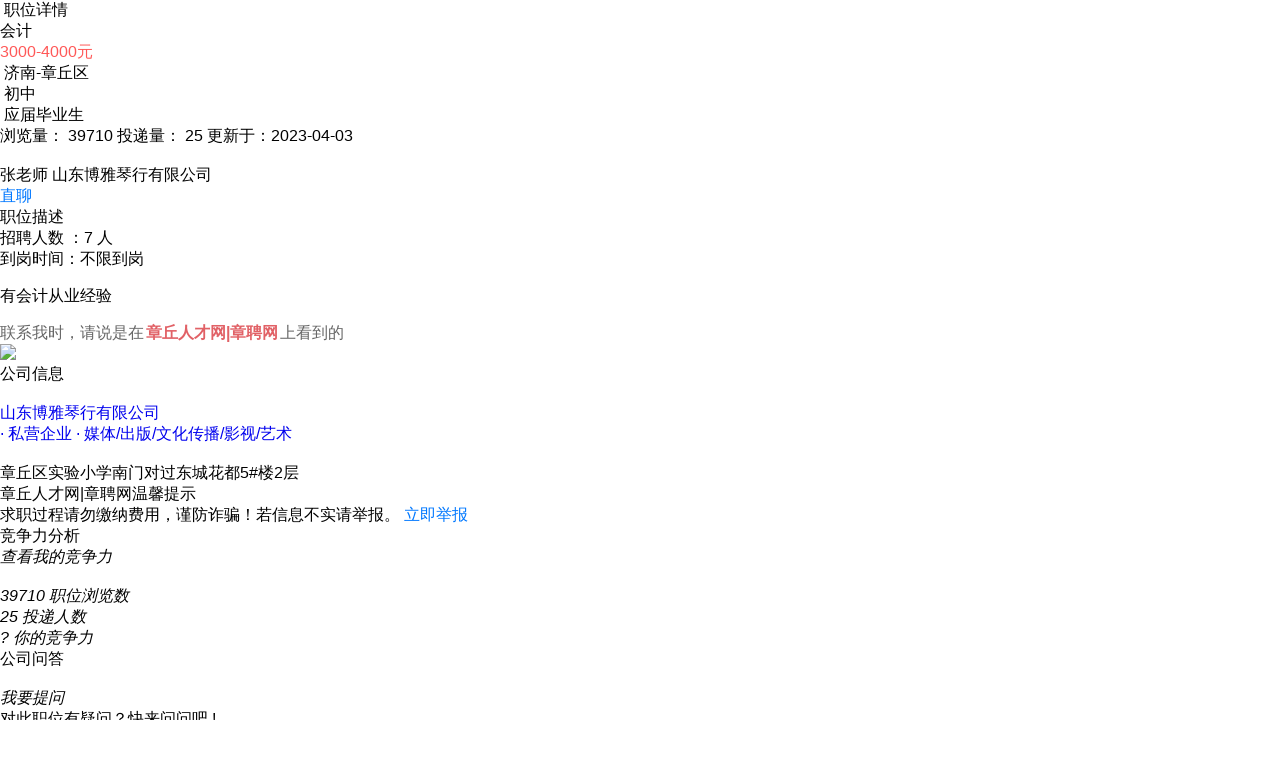

--- FILE ---
content_type: text/html; charset=UTF-8
request_url: https://m.zqrc.com.cn/c_job-a_comapply-id_26887.html
body_size: 20778
content:
<!DOCTYPE html>
<html lang="en">

	<head>
		<meta http-equiv="content-type" content="text/html; charset=utf-8">
		<meta http-equiv="X-UA-Compatible" content="IE=edge">
		<meta name="viewport" content="width=device-width, initial-scale=1.0, minimum-scale=1.0, maximum-scale=1.0, user-scalable=no">
		<meta http-equiv="Cache-Control" content="no-transform">
		<meta http-equiv="Cache-Control" content="no-siteapp" />
		<title>章丘及周边-会计岗位招聘 - 薪资3000-4000元-招聘企业山东博雅琴行有限公司 - 章丘人才网|章聘网</title>
		<meta name="keywords" content="会计,招聘会计,山东博雅琴行有限公司招聘信息,wap" />
		<meta name="description" content="有会计从业经验" />
		<script src="https://www.zqrc.com.cn/app/template/wap/js/flexible.js?v=7258"></script>
		<link href="https://www.zqrc.com.cn/app/template/wap/css/base.css?v=7258" rel="stylesheet">
		<link href="https://www.zqrc.com.cn/app/template/wap/css/yunwap.css?v=7258" rel="stylesheet">
        <link href="https://www.zqrc.com.cn/app/template/wap/css/css.css?v=7258" rel="stylesheet">
		<link href="https://m.zqrc.com.cn/js/vant/lib/index.css?v=7258" rel="stylesheet" />
	</head>
		<script>
		      var weburl = "https://www.zqrc.com.cn",
					wapurl = "https://m.zqrc.com.cn/",
		      code_web = '店铺招聘,职场提问,注册会员',
		      code_kind = '6';
		</script>
	<body>

<link href="https://www.zqrc.com.cn/app/template/wap/js/swiper/swiper.min.css?v=7258" rel="stylesheet" />
<script src="https://www.zqrc.com.cn/app/template/wap/js/swiper/swiper.min.js?v=7258"></script>
<div id="app">
<!-- 页面头部导航栏 -->
<div class="jobshwheader newJobshwheads">
    <div class="jobshwheader_nav">
        <div class="jobshwheader_nav_left">
            <a href="javascript:goBack();" class="jobshwheader_nav_left_return">
                <img src="https://www.zqrc.com.cn/app/template/wap/images/fanhui1.png" alt="" style="width: 100%;">
            </a>
            <span class="jobshwheader_p"> 职位详情</span>
        </div>
    </div>
</div>
<!-- 页面主体部分 -->
<div class="min_body newJobshwBodys   jobshow1 ">
    <!-- 职位详情 -->
    <div class=" ">
        <!-- 职位要求及待遇岗位 -->
        <div class=" ">
			    <div class="job_shownewbg">
            <div class="new_jobshowtop">
                                <div class="new_jobshowname">
                    会计
                   
                </div>
                <div class="new_jobshowxz" style="color:#ff5857">3000-4000元</div>
            </div>
            <div class="job_describe_top_require">
                <div class="job_describe_top_require_left">
                    <img src="https://www.zqrc.com.cn/app/template/wap/images/jobicon1.png" alt="">
                    <span>济南-章丘区</span>
                </div>
                                <div class="job_describe_top_require_center">
                    <div class="job_describe_top_require_left">
                        <img src="https://www.zqrc.com.cn/app/template/wap/images/jobicon3.png" alt="">
                        <span>初中</span>
                    </div>
                </div>
                                                <div class="job_describe_top_require_right">
                    <div class="job_describe_top_require_left">
                        <img src="https://www.zqrc.com.cn/app/template/wap/images/jobicon2.png" alt="">
                        <span>应届毕业生</span>
                    </div>
                </div>
                            </div>
			 <div class="newjob_show_sj"> 
			                <span class="">浏览量： 39710</span>			                <span class="">投递量： 25</span>							<span class="">更新于：2023-04-03</span>
			            </div>
						
						
					</div>	
            
            <div class="newJobshwBodTells">
                                <div class="JobshwBodTeUseinfo" onclick="toJobChat()">
                    <div class="BodTeUseinNeir">
                        <div class="BodTeUseinNeImgs">
                            <img src="https://www.zqrc.com.cn/data/logo/20210303/16215080158.png" alt="">
                        </div>
                        <div class="BodTeUseinNeiText">
                            <span class="spaname">张老师
                                                            </span>
                            <span>山东博雅琴行有限公司</span>
                        </div>
                    </div>
                    <div class="toJobChatSuButns">
                       
                        <span style="color:#0078ff">直聊</span>
                    </div>
                </div>
                                <!--平台核验-->
                                <!--平台核验-->
            </div>
            <!-- 职位福利 -->
            			    <div class="job_shownewbg">
            <div class="newJobshwModes">
                <div class="newJobshwModTite">
                    <span>职位描述</span>
                </div>
				                 <div class="newJobfixbox">
                                                                                <div class="newJobfix">招聘人数 ：7 人</div>
                                                            <div class="newJobfix">到岗时间：不限到岗</div>
                                                                                                   
                </div>
				                                <div class="newjob_js"> <p>有会计从业经验</p></div>
                            </div>
        
            <div class="new_jobshow_teltip" style="color:#666;">
                联系我时，请说是在<span style="color:#E16166;font-weight: bold;padding: 0 2px">章丘人才网|章聘网</span>上看到的
            </div>
        </div>
		 </div>
		 </div>
        <!--视频面试引导-->
           
    <!--广告-->
        <div class="jobshow_ad"><a href='https://www.zqrc.com.cn/c_clickhits-id_61.html' target='_blank' rel='nofollow'><img src='https://www.zqrc.com.cn/data/upload/pimg/20231024/1703407246C_59.jpg'    ></a></div>
        <!--广告-->
    <!-- 公司信息 -->
    <div class="job_shownewbg">
        <div class="corporate_information_header">公司信息</div>
        <a href="https://m.zqrc.com.cn/c_company-a_show-id_13326.html" title="山东博雅琴行有限公司">
            <div class="corporate_information_message">
                <div class="corporate_information_message_logo">
                    <img src="https://www.zqrc.com.cn/data/logo/20210303/16215080158.png" alt="" width="100%">
                </div>
                <div class="corporate_information_message_name">
                    <div>山东博雅琴行有限公司</div>
                    <div class="com_j_info">
                        <span></span>
                        <span>· 私营企业 ·</span>
                        <span>媒体/出版/文化传播/影视/艺术</span>
                    </div>
                </div>
                <div class="corporate_information_message_details">
                    <img src="https://www.zqrc.com.cn/app/template/wap/images/icon_more.png" alt="" width="100%">
                </div>
            </div>
        </a>
	 
                        <!-- 地址 -->
        <div class=" corporate_information_map_p">章丘区实验小学南门对过东城花都5#楼2层</div>
                
		  </div>
        <div class="wxtipbox">
            <div class="wxtip">
                <div class="wxtip_tit">章丘人才网|章聘网温馨提示 </div>
            </div>
            <div class=""> 求职过程请勿缴纳费用，谨防诈骗！若信息不实请举报。                                                                                          
                <span onclick="toReportCom()" class="wxtip_bth" style="color:#0078ff">立即举报</span>
            </div>
      
    </div>
    <!-- 竞争力分析 -->
        <div class="job_shownewbg">
        <div class="competitive_header">
            <div>竞争力分析</div>
            <div onclick="pmLook()"><i>查看我的竞争力</i>
                <div class="competitive_header_details"><img src="https://www.zqrc.com.cn/app/template/wap/images/icon_more.png" alt="" width="100%"></div>
            </div>
        </div>
        <div class="competitive_body">
            <ul style="height: auto;">
                <li><i class="competitive_body_number">39710</i> <i class="competitive_body_ask">职位浏览数</i></li>
                <li><i class="competitive_body_number">25</i> <i class="competitive_body_ask">投递人数</i></li>
                <li onclick="pmLook()"><i class="competitive_body_number">?</i> <i class="competitive_body_ask">你的竞争力</i></li>
            </ul>
        </div>
    </div>
            <!-- 公司问答 -->
    <div class="job_shownewbg">
        <div class="company_questions_header">
            <div class="company_questions_header_left">公司问答</div>
            <div onclick="zixun()" class="company_questions_header_right">
                <div class="company_questions_header_right_icon"><img src="https://www.zqrc.com.cn/app/template/wap/images/icon_question.png" alt="" width="100%"></div>
                <i class="company_questions_header_right_word">我要提问</i>
            </div>
        </div>
                <div class="jobshow_tw_box">
            <i class="jobshow_tw_boximg"></i> 对此职位有疑问？快来问问吧 !
            <div class="jobshow_tw_bth">
                                <a href="javascript:void(0)" onclick="pleaselogin('您还未登录个人账号，是否登录？','https://m.zqrc.com.cn/c_login.html')" class="">我要提问</a>
                            </div>
        </div>
            </div>
        <!--面试评价-->
        <!-- 推荐岗位 -->
        <div class="recommend_post" style="margin-top: 0px;;">
        <div class="recommend_post_header" style="margin:0.4rem 0;">相似职位</div>
        <div class=" ">
            <!-- 卡片视图主体部分 -->
                        <div class="recommend_post_card">
                <a href="https://m.zqrc.com.cn/c_job-a_comapply-id_48216.html" title="会计主管（5000-7000）">
                    <div class="recommend_post_card_top">
                        <div class="recommend_post_card_name">会计主管（5000-7000）</div>
                        <div class="recommend_post_card_money" style="color:#ff5857">5000-7000元</div>
                    </div>
                    <div class="newjob_info"><span>济南-章丘区</span>
                                                                        <i class="newjob_info_line"></i> <span>二年以上</span>
                                            </div>
                                        <div class="recommend_post_card_bottom">
                        <div class="recommend_post_card_bottom_left">
                            <div class="recommend_post_card_bottom_left_logo"><img src="https://www.zqrc.com.cn/data/logo/20210303/16215080158.png" alt="" width="100%"></div>
                            <i class="recommend_post_card_bottom_left_word">山东三齐能源有限公司</i>
                        </div>
                        <div class="recommend_post_card_bottom_right">
                                                        26分钟前
                                                    </div>
                    </div>
                </a>
            </div>
                        <div class="recommend_post_card">
                <a href="https://m.zqrc.com.cn/c_job-a_comapply-id_44894.html" title="会计（5000-6000元，五险+休假制度+法定节假日+明刁班车）">
                    <div class="recommend_post_card_top">
                        <div class="recommend_post_card_name">会计（5000-6000元，五险+休假制度+法定节假日+明刁班车）</div>
                        <div class="recommend_post_card_money" style="color:#ff5857">5000-6000元</div>
                    </div>
                    <div class="newjob_info"><span>济南-章丘区</span>
                                                <i class="newjob_info_line"></i><span>大专</span>
                                                                        <i class="newjob_info_line"></i> <span>三年以上</span>
                                            </div>
                                        <div class="welfare">
                                                <span class="welfare_n">五险一金</span>
                                                <span class="welfare_n">综合补贴</span>
                                                <span class="welfare_n">年终奖金</span>
                                                <span class="welfare_n">休假制度</span>
                                                <span class="welfare_n">法定节假日</span>
                                            </div>
                                        <div class="recommend_post_card_bottom">
                        <div class="recommend_post_card_bottom_left">
                            <div class="recommend_post_card_bottom_left_logo"><img src="https://www.zqrc.com.cn/data/upload/company/20210130/16143025756.jpg" alt="" width="100%"></div>
                            <i class="recommend_post_card_bottom_left_word">济南银城铸造厂</i>
                        </div>
                        <div class="recommend_post_card_bottom_right">
                                                        33分钟前
                                                    </div>
                    </div>
                </a>
            </div>
                        <div class="recommend_post_card">
                <a href="https://m.zqrc.com.cn/c_job-a_comapply-id_43133.html" title="招聘专职会计1名 （五险）">
                    <div class="recommend_post_card_top">
                        <div class="recommend_post_card_name">招聘专职会计1名 （五险）</div>
                        <div class="recommend_post_card_money" style="color:#ff5857">4500-10000元</div>
                    </div>
                    <div class="newjob_info"><span>济南-章丘区</span>
                                                <i class="newjob_info_line"></i><span>大专</span>
                                                                        <i class="newjob_info_line"></i> <span>三年以上</span>
                                            </div>
                                        <div class="welfare">
                                                <span class="welfare_n">工作餐</span>
                                                <span class="welfare_n">每周单休</span>
                                                <span class="welfare_n">五险</span>
                                                <span class="welfare_n">法定节假日</span>
                                            </div>
                                        <div class="recommend_post_card_bottom">
                        <div class="recommend_post_card_bottom_left">
                            <div class="recommend_post_card_bottom_left_logo"><img src="https://www.zqrc.com.cn/data/upload/jy/com_pic/20200224164760166016.jpg" alt="" width="100%"></div>
                            <i class="recommend_post_card_bottom_left_word">山东高博工程机械租赁有限公司</i>
                        </div>
                        <div class="recommend_post_card_bottom_right">
                                                        33分钟前
                                                    </div>
                    </div>
                </a>
            </div>
                        <div class="recommend_post_card">
                <a href="https://m.zqrc.com.cn/c_job-a_comapply-id_15342.html" title="出纳，会计助理">
                    <div class="recommend_post_card_top">
                        <div class="recommend_post_card_name">出纳，会计助理</div>
                        <div class="recommend_post_card_money" style="color:#ff5857">2500-3500元</div>
                    </div>
                    <div class="newjob_info"><span>济南-章丘区</span>
                                                <i class="newjob_info_line"></i><span>高中</span>
                                                                    </div>
                                        <div class="welfare">
                                                <span class="welfare_n">五险一金</span>
                                                <span class="welfare_n">综合补贴</span>
                                                <span class="welfare_n">年终奖金</span>
                                                <span class="welfare_n">休假制度</span>
                                                <span class="welfare_n">法定节假日</span>
                                                <span class="welfare_n">包吃住</span>
                                                <span class="welfare_n">销售奖金</span>
                                            </div>
                                        <div class="recommend_post_card_bottom">
                        <div class="recommend_post_card_bottom_left">
                            <div class="recommend_post_card_bottom_left_logo"><img src="https://www.zqrc.com.cn/data/upload/company/20210130/16143025756.jpg" alt="" width="100%"></div>
                            <i class="recommend_post_card_bottom_left_word">济南银城铸造厂</i>
                        </div>
                        <div class="recommend_post_card_bottom_right">
                                                        40分钟前
                                                    </div>
                    </div>
                </a>
            </div>
                    </div>
    </div>
    </div>
<!--分享收藏悬浮-->
<section class="newfx_right">
    <div class="newfx" onclick="footShare();">
        <div class="newfx_img"> <img src="https://www.zqrc.com.cn/app/template/wap/images/jobicon9.png" alt=""></div>
        <span>分享</span>
    </div>
    <!-- 收藏后的样式 -->
        <div class="newfx" onclick="toJobfav()">
        <div class="newfx_img"> <img src="https://www.zqrc.com.cn/app/template/wap/images/jobicon10.png" alt=""></div>
        <span>收藏</span>
    </div>
    </section>

<div style="display: none;" class="jobBottomButtons">
        <div class="jobBottomButContu">

        



        <div class="tomButConStyle7">
            <div class="jobBottomButConOne">
                                                <div class="BottomButConOnFenx" @click="goHome">
                    <img src="https://www.zqrc.com.cn/app/template/admin/images/j_s_icon.png" alt="">
                    <span style="color: #333">首页</span>
                </div>
                                                                                                                                <div class="BottomButConOnFenx"  @click="calltel">
                    <img src="https://www.zqrc.com.cn/app/template/admin/images/j_s_dh.png" alt="">
                    <span style="color: #333">电话</span>
                </div>
                                                                            </div>
            <div class="jobBottomButConTwo">
                                                                                <template v-if="usertype!=1 && uid!=''">
                                        <div onclick="showToast('请先申请个人账户');" class="BottomButConTwToud" style="color:#fff;background:#2877F8;borderColor:#2877F8;borderRadius:10px">
                        <span>一键投递</span>
                    </div>
                                    </template>
                <div v-else-if="userjobid > 0" class="BottomButConTwToud" style="color:#fff;background:#2877F8;borderColor:#2877F8;borderRadius:10px">
                    <span>已投递</span>
                </div>
                <div v-else-if="userinvitejob > 0" class="BottomButConTwToud" style="color:#fff;background:#2877F8;borderColor:#2877F8;borderRadius:10px">
                    <span>已邀请</span>
                </div>
                <template v-else-if="uid==''">
                                        <div onclick="topage('https://m.zqrc.com.cn/c_job-a_applyjobuid-jobid_26887.html')" class="BottomButConTwToud" style="color:#fff;background:#2877F8;borderColor:#2877F8;borderRadius:10px">
                        <span>一键投递</span>
                    </div>
                                    </template>
                <template v-else>
                    <div @click="jobapply()" class="BottomButConTwToud" style="color:#fff;background:#2877F8;borderColor:#2877F8;borderRadius:10px">
                        <span>一键投递</span>
                    </div>
                </template>
                                                                                                                                <div class="BottomButConTwToud" onclick="toJobChat()" style="color:#fff;background:#2877F8;borderColor:#2877F8;borderRadius:10px">
                    <span>立即沟通</span>
                </div>
                                   
            </div>
        </div>
       
    </div>
        <!--以下是查看联系方式弹出框----------------------------------------------------------------------------------->
    <van-dialog v-model="linkShow" :show-confirm-button="false" width="320" close-on-click-overlay>
        <template v-if="linkCode == 1">
			<div class="yunnew_jobtel_tit"><span class="yunnew_jobtel_tn"># 联系方式 #</span></div>
            <div class="yunnew_jobtel_box"> 
                <div class="yunnew_jobtel_box_pd" v-if="linkinfo">
                    <div v-if="linkinfo.linkman" class="new_jobshow_tel_boss">
                        <span class="">联系人：{{linkinfo.linkman}}</span>
                    </div>
                    <div v-if="linkinfo.linktel" class="new_jobshow_tel_show">
                        <a :href="'tel:' + linkinfo.linktel" onclick="addtellog();" class="">{{linkinfo.linktel}}
                            <span class="yunnew_jobtelbth">拨打电话</span>
                        </a>
                    </div>
                    <div v-if="linkinfo.linkphone" class="new_jobshow_tel_show">
                        <a :href="'tel:' + linkinfo.linkphone" onclick="addtellog();" class="new_jobshow_tellist_n">{{linkinfo.linkphone}}
                            <span class="yunnew_jobtelbth">拨打电话</span>
                        </a>
                    </div>
				</div>
                <div class="yunnew_jobtel_say">联系我时，请说是在章丘人才网|章聘网上看到的,谢谢！</div>
            </div>
        </template>
        <template v-else-if="linkCode == 7">
            <div class="new_jobshow_name">温馨提示</div>
            <div class="new_jobshow_tel">{{showTipMsg}}</div>
            <div class="new_jobshow_telbth" v-if="resumeAct == 1"><a href="https://m.zqrc.com.cn/member/index.php?c=addresume" class="new_jobshow_telbth_a">创建简历</a></div>
            <div class="new_jobshow_telbth" v-else-if="resumeAct == 2 || resumeAct == 3"><a href="https://m.zqrc.com.cn/member/index.php?c=resume" class="new_jobshow_telbth_a">{{resumeAct == 2 ? '修改简历' : '公开简历'}}</a></div>
        </template>
    </van-dialog>
    <input id="companyname" type="hidden" value="山东博雅琴行有限公司" />
    <input id="jobname" type="hidden" value="会计" />
    <input id="companyuid" type="hidden" value="13326" />
    <input id="jobid" type="hidden" value="26887" />
    <!-- 投递简历弹出框 -->
    <van-dialog v-model="telQrcodeBoxShow" title="联系方式" :show-confirm-button="false" close-on-click-overlay>
        <div class="tel_wxqrcodebox">
            <div id="tel_wxqrcode" class="tel_wxqrcodebox_ewm" v-html="telQrcode"></div>
            <div class="tel_wxqrcodebox_p">长按识别二维码查看联系方式</div>
        </div>
    </van-dialog>
    <!-- 投递简历弹出框 -->
    <van-dialog v-model="applyJobShow" :show-confirm-button="false" close-on-click-overlay>
        <div class="new_jobshow_name">温馨提示</div>
        <div class="new_jobshow_telnewbox bshowTelnewTancs">
                        <template  v-if="linkEwm">
                <div class="bshowTelnewImgs">
                    <img :src="linkEwm" style="max-width: 100%;">
                </div>
            </template>
                        <div class="new_jobshow_tel" style="margin-bottom: 10px;">
                <span>{{showTipMsg}}</span>
            </div>
            <div class="new_jobshow_tel" v-if="linkTCode==1||linkTCode == 2|| linkTCode == 3" style="height:42px;line-height:42px; width: 3.8rem; border-radius: 0.14rem; margin: 0 auto 10px auto;
            display: flex;align-items: center;justify-content: center;background: #E9F1FC;">
                <a :href="wapurl+'member/index.php?c=info'" v-if="linkTCode == 1" style="color: #3F75EF;">完善基本信息</a>
                <a :href="wapurl+'member/index.php?c=addexpect&eid='+linkEid" v-if="linkTCode == 2" style="color: #3F75EF;">完善求职意向</a>
                <a :href="wapurl+'member/index.php?c=resume'" v-if="linkTCode == 3" style="color: #3F75EF;">完善信息</a>
            </div>
            <div class="new_jobshow_tel" v-if="linkTCodeArr.indexOf(linkTCode) != -1" style="display: flex; margin: 10px 0;flex-direction:column;align-items:center;">
                <div v-if="userjobid == 0 && linkTCode == 5 " @click="jobapply(false,1)" class="yun_czfoot_lt  " style="width: 70%; margin-bottom: 10px;">投简历</div>
            </div>
                    </div>
    </van-dialog>
    <!-- 举报弹出 -->
    <van-popup v-model="reportShow" position="bottom" round closeable>
        <div class="job_tckpd">
            <div class="job_tcktit">举报此职位</div>
            <div class="job_tcktip">请选择您的举报理由！</div>
            <div class="">
                <span v-for="(reason,index) in report_reasons" :key="index">
                    <span class="job_tckxz" :class="report_result.indexOf(reason) > -1 ? 'job_tckxz_cur' : ''" @click="chooseReason(reason)">{{reason}}</span>
                </span>
            </div>
            <div class="job_tcktextarea">
                <textarea placeholder="请简明扼要的阐述你的理由，以便工作人员更好的判断" id="r_reason" class=""></textarea>
            </div>
            <div class="job_tckyzmbox">
                <div class="job_tckyzm">
                    <input type="text" class="" id="authcode" maxlength="6" placeholder="输入图片验证码" autocomplete="off">
                </div>
                <a onclick="checkCode('vcode_img');"> <img id="vcode_img" src="https://m.zqrc.com.cn/authcode.inc.php" class="job_tckyzmimg" /> </a>
            </div>
            <div class="job_tckbth">
                <input class="" type="button" value="举 报" @click="reportSub" />
            </div>
        </div>
    </van-popup>
    <!--分享面板-->
    <van-share-sheet v-model="shareShow" title="分享到" :options="shareoptions" @select="shareSelect"></van-share-sheet>
    <!--海报-->
    <van-popup v-model="jobHbShow" round :style="{height:'100%',width:'100%',background:'none'}">
        <div class="boisuyeAll">
            <img id="bighb" :src="hbSrc" style="max-width: 100%;">
        </div>
        <div class="posterWapAll">
            <div class="goBackDo" @click="jobHbShow = false">
                <van-icon name="arrow-left" />
            </div>
            <template v-if="hbShow">
                <van-swipe :loop="false" :width="150">
                    <template v-for="(item, hbKey) in hbList">
                        <van-swipe-item @click="getNewJobHb(item.id)">
                            <div class="swipeItems">
                                <div class="swipeItemImg" :class="hb == item.id ? 'swipeItemImgColor' : ''">
                                    <img :src="item.pic_n" style="max-width: 100%;">
                                </div>
                                <div class="swipeItemText" v-if="hb == item.id">
                                    <img src="https://www.zqrc.com.cn/app/template/wap/images/come-through.png" alt="">
                                </div>
                            </div>
                        </van-swipe-item>
                    </template>
                </van-swipe>
            </template>
            <div class="directionOptyte">
                <p>点击海报查看大图，长按保存后进行分享</p>
                <div class="directionAll" @click="hbShow = !hbShow">
                    <div class="directiTou" v-if="hbShow">
                        <van-icon name="arrow-up" />
                    </div>
                    <div class="directiTou" v-else>
                        <van-icon name="arrow-down" />
                    </div>
                </div>
            </div>
        </div>
    </van-popup>
    <!--复制文本弹出-->
    <van-dialog v-model="copyBoxShow" :show-confirm-button="false" close-on-click-overlay>
        <div class="job_tckpd">
            <div class="job_tcktit">复制文本</div>
            <div class="">
                <div class="job_tckwb" id="copyBoxText" v-html="wxpubtemp_html" style="white-space: pre-wrap;"></div>
                <div class="job_tckbth"><a href="javascript:;" class="fzwb" data-clipboard-action="copy" data-clipboard-target="#copyBoxText">复制文本</a></div>
            </div>
        </div>
    </van-dialog>
    <div class="copyUrl none" data-clipboard-text="https://m.zqrc.com.cn/c_job-a_share-id_26887.html" data-clipboard-action="copy"></div>
            <div class="none" data-url='https://m.zqrc.com.cn/c_job-a_share-id_26887.html' id="shareClick"></div>
                <!--问企业弹出-->
    <van-popup v-model="zixunShow" position="bottom" round closeable>
        <div class="job_tckpd">
            <div class="job_tcktit">问企业</div>
            <div class="job_tcktip">您的问题会在企业回答后展示在职位详情页！</div>
            <div class="job_tcktextarea">
                <textarea class=" mt10" id="reasons" placeholder="请输入你要咨询的问题">{{question}}</textarea>
                <input type="hidden" name="jobid" value="26887" />
            </div>
            <div class="job_tckyzmbox">
                <div class="job_tckyzm">
                    <input type="text" class="" placeholder="请输入验证码" id="authcodes" maxlength="6">
                </div>
                <a onclick="checkCode('vcode_imgs');"> <img id="vcode_imgs" src="https://m.zqrc.com.cn/authcode.inc.php" class="job_tckyzmimg" /> </a>
            </div>
            <div class="ask_between">
                <div class="ask_between_l" v-if="hot_issues.length > 0">热门问题</div>
                <div class="ask_between_l" v-else></div>
                <div class="ask_between_r">默认为匿名提问</div>
            </div>
            <div class="ask_question" v-for="(item, asq_key) in hot_issues" :key="asq_key" :id="'asq_' + asq_key" @click="checkQuestion(asq_key)">{{asq_key+1}}.{{item}}</div>
            <div class="job_tckbth">
                <input class="" type="button" value="提交咨询" onclick="zixunSubs();" />
            </div>
        </div>
    </van-popup>
        <!-- 隐私号 电话弹窗开始 -->
    <van-popup v-model="prvBox" position="center" :style="{ width:'90%',background:'none'}" closeable @closed="prvBoxClose">
        <div class="popupSubject">
            <div class="popupTop">
                <p>为保护用户隐私，本号码为虚拟号码</p>
                <h3>{{prvlinktel}}</h3>
                <span v-if="prvtime">有效期 {{prvtime}} 秒</span>
                <span v-else>号码已过期</span>
            </div>
            <div class="popupButton">
                <a v-if="prvtime" :href="'tel:' + prvlinktel" onclick="addtellog();">立即拨打</a>
                <a v-else href="javascript:;" @click="calltel">重新获取</a>
                <p>请使用手机号 <span>{{prvusertel}}</span> 拨打电话</p>
            </div>
        </div>
    </van-popup>
    <input type="hidden" id="comprivacy" value="0" />
    <!-- 隐私号 电话弹窗结束 -->
    <!-- 登录弹窗 -->
    <van-popup v-model="loginbox" position="center" round :style="{ width:'300px',background:'#fff'}">
        <div class="newOobshoName">
            <div class="new_jobshow_name">温馨提示</div>
            <div class="new_jobshow_tel">请登录个人账号，查看联系方式</div>
            <div class="new_jobshow_telbth">
                <a href="https://m.zqrc.com.cn/c_register.html" v-if="!uid">立即注册</a>
                <a href="https://m.zqrc.com.cn/c_login.html" class="newOobshow" v-if="!uid">立即登录</a>
            </div>
        </div>
    </van-popup>
    <!-- 开放权限预留信息弹窗 -->
    <van-popup v-model="joblinkshow" :position="joblinkshowpos" round closeable z-index="997">
        <div class="new_jobshow_telbox newObshowAlls" :style="{width: linkopenwidth}">
            <div class="newObshowTop">
                <div class="newHowTopTite">
                    <span>联系方式</span>
                </div>
                <div class="newHowTopData" v-if="linktel">
                    <div class="newHowTopImgs">
                        <div>
                            <img src="https://www.zqrc.com.cn/app/template/wap/images/interview_ipone.png" alt="">
                        </div>
                        <span>{{linktel}}</span>
                        <b>（{{linkman}}）</b>
                    </div>
                    <div class="newHowTopTells">
                        <a :href="'tel:' + linktel" onclick="addtellog();" class="">拨打电话</a>
                    </div>
                </div>
                <div class="newHowTopData newHowTopTelhuaos" v-if="linkphone">
                    <div class="newHowTopTells">
                        <a :href="'tel:' + linkphone" onclick="addtellog();" class="">
                            呼叫 &nbsp; {{linkphone}}
                        </a>
                    </div>
                </div>
                <div class="new_jobshow_teltip">联系我时，请说是在章丘人才网|章聘网上看到的</div>
            </div>
            <div class="trainPopCon" v-if="showYl == 1">
                <div class="trainPopTitle">
                    <span>填写预留信息，方便企业与您联系</span>
                </div>
                <div class="trainPopFrom">
                    <form method="post" action="" onsubmit="return false;">
                        <div class="trainPopFromInt">
                            <span><i>*</i>手机号:</span>
                            <input type="text" id="rtel" name="rtel" autocomplete="off" onkeyup="this.value=this.value.replace(/[^0-9-]/g,'')" placeholder="请输入手机号">
                        </div>
                                                                        <div class="trainPopFromInt">
                            <span><i>*</i>短信验证:</span>
                            <input type="text" value="" autocomplete="off" class="formyanzhem" placeholder="请输入验证码" name="moblie_code" id="rmoblie_code" />
                            <div class="linksudiv" id="send_msg_tips" onclick="rsendmsg('vcode_img');"><span id="rtime">获取验证码</span></div>
                        </div>
                                                <div class="trainPopFromInt">
                            <span><i>*</i>姓 名:</span>
                            <input type="text" id="rname" name="rname" autocomplete="off" placeholder="请输入姓名">
                        </div>
                        <div class="trainPopFromInt " @click="sexShow = true">
                            <span><i>*</i>性 别:</span>
                            <div class="xb_box" style="color:#cecccc;">
                                {{info.sex_n}}
                                <img src="https://www.zqrc.com.cn/app/template/wap/images/lx_right.png" alt="" width="10" height="19">
                            </div>
                            <input type="hidden" name="sex" :value="info.sex">
                        </div>
                        <div class="trainPopFromInt">
                            <span><i>*</i>年 龄:</span>
                            <input type="text" id="rage" name="rage" autocomplete="off" onkeyup="this.value=this.value.replace(/[^0-9-]/g,'')" placeholder="请输入年龄">
                        </div>
                        <div class="trainPopFromBut">
                            <input type="hidden" id="rsend" name="rsend" value="0" />
                            <button @click="rsub">提交</button>
                        </div>
                    </form>
                </div>
            </div>
        </div>
    </van-popup>
    <van-popup v-model="sexShow" round position="bottom">
        <van-picker show-toolbar :columns="sex" :default-index="sexIndex" @cancel="sexShow = false" @confirm="sexConfirm" />
    </van-popup>
    <!--实地核验-->
    <van-popup v-model="fact_show" position="bottom" round :style="{ background: 'none', overflow: 'initial'}">
        <!--平台核验弹出框-->
        <div class="yunNewhyFlexs">
            <div class=" yun_newhy_box">
                <div class="yun_newhy_h1"><i class="yun_newhy_icon"></i>章丘人才网|章聘网平台核验</div>
                <div class="yunNewhyConts">
                    <div class="yun_newhy_ztbox">
                                                                        <div class="yun_newhy_zt ">
                            <i class="yun_newhy_zticon yun_newhy_zticon2"></i>
                            <div class="yun_newhy_zttit">实名核验</div>
                            <div class="yun_newhy_zt_p">招聘人员已通过实名信息验证</div>
                        </div>
                                                <div class="yun_newhy_zt">
                            <i class="yun_newhy_zticon yun_newhy_zticon3"></i>
                            <div class="yun_newhy_zttit">实地核验</div>
                            <div class="yun_newhy_zt_p">平台已实地走访用人单位核实企业地址信息</div>
                        </div>
                    </div>
                    <div class="yun_newhy_hj">
                        <div class="navbox_jgw" style="height: auto;">
                            <div class="navboxGundImage">
                                                            </div>
                        </div>
                    </div>
                    <div class="yun_newhy_tip ">
                        <div class="yun_newhy_tip_h1"><i class="yun_newhy_tip_h1icon"></i>章丘人才网|章聘网平台核验服务</div>
                        <div class="yun_newhy_tip_p">我们会对职位信息进行全面考察，竭尽全力为您打造安全的求职环境</div>
                    </div>
                    <div class="yun_newhy_bthbox">
                        <button @click="fact_show=false" class="yun_newhy_bth">我知道了</button>
                    </div>
                </div>
            </div>
        </div>
        <!--平台核验-->
    </van-popup>
    
    <!--二级弹窗图片-->
    <van-popup v-model="showImage" position="center" :style="{ width:'90%',background:'none'}" closeable @close="showImage=false" >
        <div class="popup_image" style="display: flex;justify-content: center;align-items: center;"><img id="popup_image_src" src="" alt=""  width="258" height="258"></div>
    </van-popup>
    <!--二级弹窗图片-->
</div>
</div>
<script src="https://www.zqrc.com.cn/app/template/wap/js/jquery.min.js?v=7258" language="javascript"></script>
<script src="https://www.zqrc.com.cn/app/template/wap/js/vue.min.js?v=7258"></script> 
<script src="https://m.zqrc.com.cn/js/vant/lib/vant.min.js?v=7258"></script> 
<script src="https://m.zqrc.com.cn/js/vant/phpyun_vant.js?v=7258"></script> 
<script src="https://www.zqrc.com.cn/app/template/wap/js/public.js?v=7258" language="javascript"></script>
<!----如果是微信登录，引导微信自有分享------>
<script src="https://www.zqrc.com.cn/app/template/wap/js/nativeshare/nativeshare.js?v=7258" language="javascript"></script>
<link rel="stylesheet" href="https://www.zqrc.com.cn/app/template/wap/js/nativeshare/nativeshare.css?v=7258" type="text/css"/>


<!----如果是UC QQ浏览器，弹出分享界面------>
<script src='https://www.zqrc.com.cn/app/template/wap/js/appshare.js?v=7258' type='text/javascript'></script>

<div id="nativeShare"></div>

<script language="javascript">
    if (navigator.userAgent.indexOf('Html5Plus') > -1) {

        var shares = null;

        // 监听plusready事件
        document.addEventListener("plusready", function () {
            document.getElementById("shareClick").addEventListener("click", function () {
                var message = {
                    title: '章丘及周边-会计岗位招聘 - 薪资3000-4000元-招聘企业山东博雅琴行有限公司 - 章丘人才网|章聘网',
                    content: '章丘及周边-会计岗位招聘 - 薪资3000-4000元-招聘企业山东博雅琴行有限公司 - 章丘人才网|章聘网',
                    href: 'https://m.zqrc.com.cn/c_job-a_share-id_26887.html',
                    thumbs: ["https://www.zqrc.com.cn/data/logo/20210201/16215024842.png"] //分享缩略图
                }
                plusShare(message, function (res) {
                    if (res) {
                        plus.nativeUI.toast("分享成功");
                    } else {
                        plus.nativeUI.toast("分享失败");
                    }
                })
            });
        });
    } else {
        $(function () {
            $('#shareClick').on('click', function () {
                new nativeShare('nativeShare', config);
            });
            $('#otherBrowser').click(function () {
                $(this).hide();
            });
            $('#nativeShare').click(function (evt) {
                if ($(evt.target).parents(".share_bgbox").length == 0) {
                    $(this).hide();
                }
            });
        });
    }
</script>
<!----如果是其他浏览器分享，则弹出分享指引------>

<!--微信分享公共代码--->

<!--分享-->
<div id="otherBrowser" style="width:100%;height:100%; background:rgba(51,51,51,0.9); position:fixed;left:0px;top:0px ; z-index:100000001;display:none">
    <div class="yun_wap_share_tip" style="width:100%; position:absolute; z-index:100000001;top:50%; margin-top:-90px;">
        <div class="yun_wap_share_tip_p"><i class="yun_wap_share_n">1.</i>点击浏览器顶部或底部的<i class="yun_wap_share_tip_i3"></i>或<i class="yun_wap_share_tip_i4"></i></div>
        <div class="yun_wap_share_tip_p"><i class="yun_wap_share_n">2.</i>然后点击分享按钮<i class="yun_wap_share_tip_i"></i>或<i class="yun_wap_share_tip_i2"></i></div>
        <div class="yun_wap_share_tip_p"><i class="yun_wap_share_n">3.</i>分享给朋友或者朋友圈</div>
    </div>
</div>
<!--分享-->
<div id="weixinBrowser"
     style="width:100%;height:100%; background:rgba(51,51,51,0.9); position:fixed;left:0px;top:0px ; z-index:100000001;display:block;display:none">
    <div class="yun_wap_share_tip" style="width:100%; position:absolute; z-index:100000001;">
        <i class="yun_wap_share_tip_wxicon_more"></i>
        <i class="yun_wap_share_tip_wxicon"></i>
    </div>
</div>


<div class='none'><script type="text/javascript">document.write(unescape("%3Cspan id=“cnzz_stat_icon_1280057210“%3E%3C/span%3E%3Cscript src=“https://s9.cnzz.com/z_stat.php%3Fid%3D1280057210%26show%3Dpic1“ type=“text/javascript“%3E%3C/script%3E"));</script>
<script>
var _hmt = _hmt || [];
(function() {
  var hm = document.createElement("script");
  hm.src = "https://hm.baidu.com/hm.js?65428c966b74eee35fa3fffcba0dfc79";
  var s = document.getElementsByTagName("script")[0]; 
  s.parentNode.insertBefore(hm, s);
})();
</script></div>

<script src="https://turing.captcha.qcloud.com/TCaptcha.js"></script>
<script>var tecentappid = "190955752",web_url = "https://www.zqrc.com.cn";</script>
<script src="https://www.zqrc.com.cn/js/tecent/pc.js?v=7258" type="text/javascript"></script>

<!-- 强制微信公众号绑定提示-->
<style type="text/css">
	.gzhbindTanSubct{
		overflow: hidden;
		position: relative;
		width: 100%;
	}

	.gzhbindTanBgImgs{
		overflow: hidden;
		position: absolute;
		width: 100%;
		top: 0;
		left: 0;
		z-index: 1;
	}

	.gzhbindTanBgImgs img{
		overflow: hidden;
		position: relative;
		display: block;
		width: 100%;
		height: auto;
	}

	.gzhbindTanConts{
		overflow: hidden;
		position: relative;
		width: 100%;
		z-index: 5;
	}

	.bindTanConTite{
		overflow: hidden;
		position: relative;
		width: 100%;
		display: flex;
		align-items: center;
		justify-content: center;
		padding: 0.96rem 0 0.52rem 0;
		font-size: 0.7rem;
		color: #283C91;
		font-weight: 600;
	}

	.gzhbindTanConts .gzh_gzbox {
		overflow: hidden;
		position: relative;
		width: calc(100% - 3.2rem);
		padding: 0.65rem 0.65rem 0.52rem 0.65rem;
		border-radius: 0.42rem;
		background: linear-gradient( 180deg, #668CF7 0%, #79B2F9 100%);
		margin: 0 auto;
	}

	.bindTanConEweim{
		overflow: hidden;
		position: relative;
		padding: 0.5rem;
		background: #fff;
		border-radius: 0.4rem;
	}

	.bindTanConEweim img {
		overflow: hidden;
		position: relative;
		display: block;
		width: 100%;
		height: 100%;
	}

	.gzh_gzbox_p {
		overflow: hidden;
		position: relative;
		width: 100%;
		text-align: center;
		font-size: 0.48rem;
		color: #fff;
		padding: 0.5rem 0 0 0;
	}

	.bindTanConTuian{
		overflow: hidden;
		position: relative;
		width: calc(100% - 3.9rem);
		margin: auto;
	}

	.bindTanConTuian img{
		overflow: hidden;
		position: relative;
		display: block;
		width: 100%;
		height: auto;
	}

	.bindTanConInfos{
		overflow: hidden;
		position: relative;
		width: calc(100% - 2.2rem);
		padding: 0 0.34rem;
		height: 1.28rem;
		background: #EDF4FD;
		border-radius: 0.32rem;
		display: flex;
		align-items: center;
		margin: 0 auto 1.2rem auto;
	}

	.bindTanConInfos img{
		overflow: hidden;
		position: relative;
		display: block;
		width: 0.42rem;
		height: 0.42rem;
	}

	.bindTanConInfos span{
		overflow: hidden;
		position: relative;
		display: block;
		max-width: calc(100% - 0.42rem - 0.2rem);
		padding-left: 0.2rem;
		font-size: 0.37rem;
		color: #3B4D97;
	}

	.van-popup__close-icon{
		color: #3B4D97;
	}

	.van-popup--bottom.van-popup--round{
		border-radius: 20px 20px 0 0;
	}

	.gzhbindTanClose{
		overflow: hidden;
		position: absolute;
		width: 0.37rem;
		height: 0.37rem;
		top: 0.5rem;
		right: 0.5rem;
		z-index: 6;
	}

	.gzhbindTanClose img{
		overflow: hidden;
		position: relative;
		display: block;
		width: 100%;
		height: 100%;
	}
</style>
<div id="gzhbindVue" class="none">
	<!-- 关注公众号弹框 -->
	<van-popup v-model="gzhshow" :closeable="false" position="bottom" :close-on-click-overlay="false" round>
		<div class="gzhbindTanSubct">
			<div class="gzhbindTanClose" @click="close">
				<img src="https://www.zqrc.com.cn/app/template/wap/images/gonzhim3.png" alt="">
			</div>

			<div class="gzhbindTanBgImgs">
				<img src="https://www.zqrc.com.cn/app/template/wap/images/gonzhim1.png" alt="">
			</div>

			<div class="gzhbindTanConts">
				<div class="bindTanConTite">
					<span>开通微信提醒</span>
				</div>
				<div class="gzh_gzbox">
					<div class="bindTanConEweim">
						<img :src="gzhurl" @touchstart="gzhstart" @touchend="gzhend">
					</div>
					<div class="gzh_gzbox_p">
						<span>长按识别二维码</span>
					</div>
				</div>
				<div class="bindTanConTuian">
					<img src="https://www.zqrc.com.cn/app/template/wap/images/gonzhim2.png" alt="">
				</div>
				<div class="bindTanConInfos">
					<img src="https://www.zqrc.com.cn/app/template/wap/images/gonzhim4.png" alt="">
					<span>{{usertype=='2'?'个人投递实时提醒，招聘更快捷！':'企业回复实时提醒，求职更快捷！'}}</span>
				</div>
			</div>

		</div>
	</van-popup>
</div>
<script>

	var gzhbindVue = new Vue({
		el: '#gzhbindVue',
		data: {
			loopVal: null,
			loopInterval: null,
			isweixin: '0',
			gzhConfirm: false,
			gzhBox: false,
			gzhurl: '',
			gzhclose: false,
			gzhshow: false,
			gzhtc: false,

			uid: '',
			usertype: '',
			spid: '',

			user_gzgzh: '1',
			com_gzgzh: '1',
			subscribe: false,

			from: 'index',
			config_gzhshowNum: 2,
		},
		mounted() {

			var that = this;

			document.getElementById('gzhbindVue').style.display = 'block';

		},
		methods: {

			getShowNum: function () {
				var that = this;

				var gzhshowNumJson = localStorage.getItem('gzhshowNum');

				var today = new Date(new Date().setHours(0, 0, 0, 0)).getTime()

				var gzhshowNumobj = gzhshowNumJson ? JSON.parse(gzhshowNumJson) : null;

				var gzhshowNum = null;

				if (gzhshowNumobj && gzhshowNumobj[that.uid]) {

					gzhshowNum = gzhshowNumobj[that.uid];
				}

				if (!gzhshowNum || gzhshowNum.date < today) {

					gzhshowNum = {
						num: 0,
						date: new Date().getTime(),
						member: 0,//会员中心
						index: 0,//首页
						job: 0,//职位列表
						resume: 0,//简历列表
						sqjob: 0//申请职位
					}
				}


				return gzhshowNum;
			},
			setShowNum: function () {

				var that = this;

				var gzhshowNum = this.getShowNum();

				gzhshowNum.num = gzhshowNum.num ? parseInt(gzhshowNum.num) + 1 : 1;

				gzhshowNum[that.from] = gzhshowNum[that.from] ? parseInt(gzhshowNum[that.from]) + 1 : 1;

				gzhshowNum.date = new Date().getTime();

				var gzhshowNumJson = localStorage.getItem('gzhshowNum');

				var gzhshowNumobj = gzhshowNumJson ? JSON.parse(gzhshowNumJson) : {};

				gzhshowNumobj[that.uid] = gzhshowNum;

				localStorage.setItem('gzhshowNum', JSON.stringify(gzhshowNumobj));

			},
			isgzh: function (obj = {}) {

				var that = this;

				var loop = typeof obj.loop != 'undefined' ? obj.loop : 0;

				if (loop === 0) {
					this.from = typeof obj.from != 'undefined' ? obj.from : 'index';
				}


				var force_gzh = false;

				if (this.uid) {

					if (this.usertype == 1 && this.user_gzgzh == 1) {

						force_gzh = true;

					} else if (this.usertype == 2 && this.spid == '0' && this.com_gzgzh == 1) {

						force_gzh = true;

					}
				}

				if (force_gzh) {

					var gzhshowNum = that.getShowNum();

					var gzhshowednum = parseInt(gzhshowNum.num) > 0 ? parseInt(gzhshowNum.num) : 0;

					var gzhshowedpagenum = parseInt(gzhshowNum[this.from]) ? parseInt(gzhshowNum[this.from]) : 0;

					if (loop === 0 && (this.config_gzhshowNum <= gzhshowednum || gzhshowedpagenum > 0)) {
						return;
					}

					var param = {
						rand: Math.random(),
						loop: loop,
						gzhshowNum: gzhshowednum
					};
					$.post('https://www.zqrc.com.cn/api/wxapp/index.php?m=index&c=isgzh', param, function (data) {

						if (data.error == -1) {
							return;
						}

						var res = data.data;
						if (typeof res.gzhurl != 'undefined' && res.gzhurl) {
							that.gzhurl = res.gzhurl;
						}

						if (res.subscribe == 0 && !that.gzhConfirm && !that.gzhBox) {
							that.gzhBox = true;
							that.gzhshow = true;
							that.gzhtc = true;
						} else if (res.subscribe == 2 && !that.gzhConfirm) {
							that.gzhtc = true;
							if (!that.gzhBox) {
								// 页面首次查询，先弹出二维码弹窗
								that.gzhshow = true;
								that.gzhBox = true;
							} else {
								that.clearLoopInterval();
								that.gzhConfirm = true;
								that.gzhshow = false;
								showConfirm('本账号绑定的微信号，不是当前微信号，是否要换绑为当前微信号？', function () {
									that.gzhConfirm = false;
									that.hbwx();
								}, '否', '是', () => {
									that.gzhConfirm = false;
								});
							}
						} else if (res.subscribe == 1) {
							if (that.gzhBox) {
								window.location.reload();
							} else {
								that.clearLoopInterval();
								that.isSubscribe = true;
							}

						}

						if (that.gzhshow && loop === 0) {//弹窗记录全局弹出次数
							that.setShowNum()
						}

					}, 'json');

				}

			},

			hbwx: function () {

				var url = 'https://www.zqrc.com.cn/api/wxapp/index.php?h=user&m=index&c=hbwx';

				if (usertype == '2') {
					url = 'https://www.zqrc.com.cn/api/wxapp/index.php?h=com&m=index&c=hbwx';
				}

				showLoading();
				$.post(url, { rand: Math.random() }, function (res) {
					hideLoading();
					if (!res.error) {
						showToast(res.msg);
					}
				}, 'json');
			},
			gzhbd: function () {
				var that = this;
				this.clearLoopInterval();
				this.loopInterval = setInterval(function () {
					that.isgzh({ loop: 1 });
				}, 3000);
			},
			clearLoopInterval: function () {

				if (this.loopInterval) {
					clearInterval(this.loopInterval);
				}

				this.loopInterval = null;
			},
			gzhstart: function () {
				if (this.loopVal) {
					//再次清空定时器，防止重复注册定时器
					clearTimeout(this.loopVal);
				}
				var self = this;
				this.loopVal = setTimeout(function () {
					self.gzhclose = true;
					self.gzhbd();
				}.bind(this), 1000);
			},
			gzhend: function () {
				if (this.loopVal) {
					clearTimeout(this.loopVal);
					this.loopVal = null;
				}
			},
			close: function () {console.log(111);
				var that = this;
				var msgut = this.usertype == '2' ? '招聘' : '求职';
				var confirmmsg = `不关注服务号将无法开启微信提醒服务，无法及时收到消息回复，可能会错过${msgut}机会，仍要放弃提醒？`;

				that.clearLoopInterval();
				
				showConfirm(confirmmsg, () => {
					that.gzhBox = true;
					that.gzhshow = true;
					that.gzhtc = true;
				}, '放弃提醒', '去关注', () => {
					that.gzhshow = false;
					that.gzhBox = false;
					that.gzhtc = false;

					if (typeof gzhtcClose === 'function') {
						gzhtcClose();
					}
				});

			}
		}
	});

</script>
<script src='https://www.zqrc.com.cn/js/chat/wap/chat.js?v=7258' type='text/javascript'></script>
<script src="https://www.zqrc.com.cn/js/clipboard/clipboard.min.js?v=7258" language="javascript"></script>
<script type="text/javascript">
var wapurl = "https://m.zqrc.com.cn/";
var throttleFlag;
var com_link_look = "1";
var isweixin = "";
var usertype = "";
var uid = "";
var sy_user_change = "1";
var com_login_link = "5";

var resume_kstd = "1";
var userjobid = "0";
var userinvitejob = "0";
var hbNum = '29';
var kstd_url = 'https://m.zqrc.com.cn/c_job-a_applyjobuid-jobid_26887.html';
var chatopen = "1";

var shareoptions = [{
        name: '微信',
        icon: 'https://www.zqrc.com.cn/app/template/wap/images/fx_wx.png',
        className: 'wechat'
    },
    {
        name: '复制文本',
        icon: 'https://www.zqrc.com.cn/app/template/wap/images/fx_wb.png',
        className: 'copytxt'
    },
    {
        name: '复制链接',
        icon: 'https://www.zqrc.com.cn/app/template/wap/images/fx_lj.png',
        className: 'link'
    }
];

''
shareoptions.splice(1, 0, {
    name: '分享海报',
    icon: 'https://www.zqrc.com.cn/app/template/wap/images/fx_hb.png',
    className: 'poster'
});
''

var config = {
    url: 'https://m.zqrc.com.cn/c_job-a_share-id_26887.html',
    title: '章丘及周边-会计岗位招聘 - 薪资3000-4000元-招聘企业山东博雅琴行有限公司 - 章丘人才网|章聘网',
    desc: '有会计从业经验',
    img: 'https://www.zqrc.com.cn/data/logo/20210201/16215024842.png',
    img_title: '山东博雅琴行有限公司',
    from: '章丘人才网|章聘网'
};
var sexData = [];
'';
sexData.push({
    value: '1',
    text: '男'
});
'';
sexData.push({
    value: '2',
    text: '女'
});
'';

var factData = [];
''

var joblistvue = new Vue({
    el: '#app',
    data: {
        jobid: '26887',
        msgopen: '1',
        msglogincode: '1',
        joblinkopen: '1',
        uid: '',
        usertype: '',
        sy_user_change: '1',
        zixunShow: false,
        fav_job: '0', //是否已收藏该职位

        //联系方式
        linkinfo: null,
        linkCode: '',
        linkSub: '',
        linkShow: false,
        telQrcodeBoxShow: false,
        telQrcode: '正在获取二维码...',
        //投递简历
        applyJobShow: false,
        showTipMsg:'',
        //举报
        reportShow: false,
        report_reasons: [],
        report_result: [],
        //分享
        shareShow: false,
        shareoptions: shareoptions,

        //海报
        jobHbShow: false,
        hbList: [],
        hb: 0,
        hbSrc: '',

        hbShow: true,

        //复制文本
        copyBoxShow: false,
        // 热门问题
        hot_issues: [],
        question: '',
        prvBox: false,
        prvlinktel: '',
        prvtime: 0,
        prvusertel: '',
        wxpubtemp_html: '',

        linktel: '',
        linkphone: '',
        linkman: '',
        // 登录弹框
        loginbox: false,
        linkopenBox: false,
        linkopen: '1',
        joblinkshow: false,
        joblinkshowpos: 'center',

        sexShow: false,
        sex: sexData,
        sexIndex: 0,
        info: {
            sex: null,
            sex_n: '请选择性别'
        },
        linkopenwidth: '9.5rem',

        fact_show: false,

        resume_kstd: resume_kstd,
        userjobid: userjobid,
        linkEwm: null,
        linkTCode: 0,
        linkTCodeArr:[4,5],
        linkEid: 0,
        resumeAct: 0,
        showYl: 0,
        userinvitejob: userinvitejob,
        chatopen: chatopen,
        showImage:false,
    },
    created() {
        $('.jobBottomButtons').css('display', 'block');
        // 点拨打电话，直接投递简历，页面刷新后，弹出联系方式
        var applyForTel = sessionStorage.getItem("applyForTel");
        if (applyForTel) {
            this.openLinkTip();
            sessionStorage.removeItem("applyForTel");
        }
    },
    methods: {
        calltel: function(){
            var that = this;
            showLoading();
            $.post(wapurl + "?c=job&a=getLinkV2", { jobid: '26887' }, function(data) {
                // 1-弹出联系方式弹窗，2-弹出客服二维码弹窗，3-弹出登录弹窗，4-快速投递弹窗，5-创建简历弹窗, 6-隐私号弹窗，7-开放权限预留信息弹窗, 8-微信扫码获取联系方式弹窗
                hideLoading();
                if (data.errorcode == 8) {
                    showToast(data.msg);
                } else if (data.link_type == 1) {// 联系方式弹窗
                    that.linkShow = true
                    that.linkCode = 1
                    that.linkinfo = data.link_info
                    gzhbindVue.isgzh({from:'sqjob'});
                } else if (data.link_type == 2) {// 客服二维码弹窗 
                    that.applyJobShow = true
                    that.linkEwm = data.linkEwm
                    if (data.linkTCode){
                        that.linkTCode = data.linkTCode;
                    }
                    if (data.linkEid){
                        that.linkEid = data.linkEid;
                    }
                    that.showTipMsg = data.linkTip
                } else if (data.link_type == 3) {// 登录弹窗
                    that.loginbox = true
                } else if (data.link_type == 4) {// 跳转投递弹窗页面
                    window.location.href = kstd_url
                } else if (data.link_type == 5) {// 创建简历
                    that.linkShow = true
                    that.linkCode = 7
                    that.showTipMsg = data.linkTip
                    that.resumeAct = data.resume_act//1-创建简历，2-修改简历，3-开放简历
                } else if (data.link_type == 6) {//隐私号弹窗
                    that.prvBox = true
                    that.prvlinktel = data.link_info.prvlinktel
                    that.prvtime = data.link_info.prvtime
                    that.countdown();
                    that.prvusertel = data.link_info.prvusertel
                } else if (data.link_type == 7) {// 开放权限预留信息弹窗
                    that.joblinkshow = true
                    that.showYl = data.show_yl
                    if (that.showYl == 0) {
                        that.joblinkshowpos = 'center'
                        that.linkopenwidth = '9.5rem'
                    } else if (that.showYl == 1) {
                        that.joblinkshowpos = 'bottom'
                        that.linkopenwidth = ''
                    }
                    that.linkman = data.linkman
                    that.linktel = data.linktel
                    that.linkphone = data.linkphone
                } else if (data.link_type == 8 && isweixin) {//弹出微信扫码获取联系方式弹窗
                    that.telQrcode = '<img src="' + wapurl + 'index.php?c=job&a=telQrcode&id=' + that.jobid +
                    '" width="120" height="120">';
                    that.telQrcodeBoxShow = true
                    gzhbindVue.isgzh({from:'sqjob'});
                } else if (data.link_type == 9) {
                    showConfirm(data.linkTip, function() {
                        location.href = wapurl + 'member/index.php?c=privacy';
                    }, '取消', '去设置');
                }
                if (data.new_td == 1) {// 新无感投递
                    gzhbindVue.isgzh({from:'sqjob'});
                    that.userjobid = 1
                }
            }, 'json');
        },
        showfact: function(e) {

            var imgarr = factData;

            vant.ImagePreview({
                images: imgarr,
                startPosition: parseInt(e),
            });
        },
        getopenpos() {
            var that = this
            if (that.joblinkopen > 1 && !that.uid && that.msgopen == 1 && that.msglogincode == 1) {
                that.joblinkshowpos = 'bottom'
                that.linkopenwidth = ''
            } else {
                that.joblinkshowpos = 'center'
                that.linkopenwidth = '9.5rem'
            }
        },
        rgetTel() {
            var that = this;
            $.post(wapurl + "index.php?c=job&a=getJobLink", {
                id: that.jobid
            }, function(data) {
                var data = eval('(' + data + ')');
                that.linktel = data.linktel;
                that.linkman = data.linkman;
                that.getopenpos()
                that.joblinkshow = true;
            });
        },
        sexConfirm(e) {
            this.sexShow = false;
            this.info.sex = e.value;
            this.info.sex_n = e.text;
        },
        rsub: function() {
            var that = this;
            var rname = $("#rname").val();
            var rmoblie = $("#rtel").val();
            var rmoblie_code = $("#rmoblie_code").val();
            var rage = $("#rage").val();
            if (!rmoblie) {
                showToast('手机号不能为空！');
                return false;
            }
            if (rmoblie_code == '') {
                showToast('短信验证不能为空！');
                return false;
            }
            if (!rage) {
                showToast('年龄不能为空！');
                return false;
            }
            if (rage < 16 || rage > 100) {
                showToast('年龄不能低于16且不能大于100！');
                return false;
            }
            if (!that.info.sex) {
                showToast('请选择性别！');
                return false;
            }
            if (!rname) {
                showToast('姓名不能为空！');
                return false;
            }
            var param = {
                realname: rname,
                username: rmoblie,
                dynamiccode: rmoblie_code,
                authcode: $('#checkcode').val(),
                act_login: 1,
                age: rage,
                sex: that.info.sex,
                is_yuliu: 1,
                jid: that.jobid
            };
            showLoading();
            $.post(wapurl + 'index.php?c=login&a=mlogin', param, function(data) {
                if (data) {
                    var msg = data.msg;
                    if (data.errcode == 9) {
                        showToast(msg, 2, function() {
                            that.linkopenBox = false;
                            window.location.reload();
                        });
                    } else {
                        showToast(msg);
                        return false;
                    }
                }
            }, 'json');
        },
        openLinkTip: function() {
            var that = this;
            if (that.linkCode > 9) {

                that.getLink();
            } else if (that.linkCode < 9) {
                if (that.linkCode == 6) {
                    if(that.uid){
                        showToast('请先登录个人账号');
                    }else {
                        pleaselogin('您还未登录个人账号，是否登录？', 'https://m.zqrc.com.cn/c_login.html')
                    }
                } else {
                    that.linkShow = true;
                }
            } else if (isweixin) {

                that.telQrcode = '<img src="' + wapurl + 'index.php?c=job&a=telQrcode&id=' + that.jobid +
                    '" width="120" height="120">';
                that.telQrcodeBoxShow = true;
            } else {

                showToast('请打开微信查看那联系方式！');
            }
        },
        toJobChat: function() {
            if (usertype != '1' && uid != '') {
                if (sy_user_change == '1') {
                    showToast('请先申请个人账户');
                } else {
                    showToast('只有个人用户才能聊天');
                }
            } else if (uid == '') {
                this.loginbox = true;
                return false;
            } else {
                jobChat('13326', 'com', '', '26887',
                    '直聊');
            }
        },
        toJobfav: function() {
            var that = this;
            if (that.usertype != '1' && that.uid != '') {
                if (that.sy_user_change == '1') {
                    showToast('请先申请个人账户');
                } else {
                    showToast('只有个人用户才能收藏');
                }
            } else if (that.uid == '') {
                pleaselogin('您还未登录个人账号，是否登录？', 'https://m.zqrc.com.cn/c_login.html')
                return false;
            } else {
                jobfav('26887');
            }
        },
        jobapply: function(showTel, jixu = 0) {
            var that = this;
            if(that.applyJobShow){
                that.applyJobShow = false;
            }
            
            var jobid = $("#jobid").val();
            var jixuParam = '';
            if (jixu) {
                jixuParam = '&jixu=' + jixu;
            }
            if(that.uid == ''){
                if (resume_kstd != 2){
                    location.href = wapurl + 'index.php?c=job&a=applyjobuid&jobid='+jobid;
                }else{
                    pleaselogin('您还未登录个人账号，是否登录？', 'https://m.zqrc.com.cn/c_login.html')
                }
                return false;
            }
            
            if (userjobid == '1'){
                that.openLinkTip();
                return false;
            }
            showLoading()

            $.get(wapurl + "/index.php?c=job&a=comapply&type=sq&id=26887" + jixuParam,
                function(data) {
                    hideLoading();
                    var data = eval('(' + data + ')');

                    if (data.state == 9) {
                        showToast(data.msg, 0.8, function(){
                            that.calltel();
                        })
                    } else {
                        showTipMsg  ='';
                        if (that.linkCode == 1 && showTel) {

                            that.openLinkTip();
                        } else {
                            that.showTipMsg = ''; 
                            if (data.state == 1) {
                                pleaselogin('您还未登录个人账号，是否登录？', 'https://m.zqrc.com.cn/c_login.html')
                            } else if (data.state == 2) {
                                var sy_user_change = '1';
                                if (sy_user_change == 1) {
                                    that.showTipMsg = '请先申请个人账户!详情请咨询网站客服。';
                                    that.applyJobShow = true;
                                } else {
                                    that.showTipMsg = '只有个人用户才能投递!详情请咨询网站客服。';
                                    that.applyJobShow = true;
                                }
                                return false;
                            } else if (data.state == 7 || data.state == 101 || data.state == 102) {

                                showConfirm(data.msg, function() {
                                    location.href = wapurl + data.wapurl;
                                }, '取消', '前往完善');

                            } else if (data.state == 201){
                                showConfirm('投递的岗位和期望的岗位不匹配？', function () {
                                    that.jobapply(showTel, 1);
                                }, '取消投递', '继续投递');
                            }else if(data.state == 11 || data.state == 13 ){
                                that.showTipMsg = data.msg+'!'+'详情请咨询网站客服。';
                                that.applyJobShow = true;
                                that.linkTCode = -1
                            } else if (data.state == 10){
                                showConfirm(data.msg, function () {
                                    location.href = wapurl + data.url;
                                }, '取消', '去设置');
                            } else if (data.url) {
                                if (data.url == '1') {
                                    url = location.href;
                                }
                                showToast(data.msg, 2, function() {
                                    location.href = data.url;
                                });
                            }
                        }
                    }
                }
            );
        },
        chooseReason: function(reason) {
            if (this.report_result.indexOf(reason) == -1) {
                this.report_result.push(reason);
            } else {
                var list = deepClone(this.report_result);
                for (var i = 0; i < list.length; i++) {
                    if (reason == list[i]) {
                        list.splice(i, 1);
                    }
                }
                this.report_result = list;
            }
        },
        reportSub: function() {
            var authcode = $("#authcode").val();
            var reason = "理由：";

            if (this.report_result.length > 0) {
                reason += this.report_result.join('，') + '；';
            } else {
                showToast('请选择举报理由！');
                return false;
            }

            var r6 = $("#r_reason").val();
            var reason = reason + r6;
            if (authcode == '') {
                showToast('请填写验证码！');
                return false;
            }

            showLoading()
            $.post(wapurl + "?c=job&a=report", {
                id: '26887',
                authcode: authcode,
                reason: reason
            }, function(data) {
                hideLoading();
                var data = eval('(' + data + ')');
                if (data.url) {
                    showToast(data.msg, 2, function() {
                        location.href = data.url;
                    });
                } else {
                    showToast(data.msg, 2, function() {
                        location.reload(true);
                    });
                }
            });
        },
        shareSelect: function(e) {
            var that = this;
            var classname = e.className;
            this.closetip();
            if (classname == 'wechat') {
                $('#shareClick').click();
            } else if (classname == 'poster') {
                that.getJobHb();
            } else if (classname == 'copytxt') {
                this.wbRequest();
            } else if (classname == 'link') {
                $('.copyUrl').click();
            }
        },
        getJobHb: function() {
            var that = this;
            showLoading();
            $.post(wapurl + "?c=job&a=getHbList", { rand: Math.random() }, function(data) {
                var data = eval('(' + data + ')');
                hideLoading();

                if (data.errcode == 1) {

                    that.hbList = data.hbList;
                    that.hb = data.hbList[0].id;

                    that.hbSrc = wapurl + '?c=ajax&a=getJobHb&id=' + that.jobid + '&hb=' + that.hb;
                    that.jobHbShow = true;
                    setTimeout(function() {
                        if (document.getElementById("bighb")) {
                            showLoading('生成中...');
                            document.getElementById("bighb").onload = function() {
                                hideLoading();
                            }
                        }
                    }, 10);
                } else {
                    showToast(data.errmsg);
                    return false;
                }
            });
        },
        getNewJobHb: function(hb) {

            var that = this;
            if (hb != that.hb) {
                that.hb = hb;
                that.hbSrc = wapurl + '?c=ajax&a=getJobHb&id=' + that.jobid + '&hb=' + hb;
                if (document.getElementById("bighb")) {
                    showLoading('生成中...');
                    document.getElementById("bighb").onload = function() {
                        hideLoading();
                    }
                }
            }
        },
        closetip: function() {
            var that = this;
            that.zixunShow = false;
            that.linkShow = false;
            that.telQrcodeBoxShow = false;
            that.reportShow = false;
            that.shareShow = false;
            that.jobHbShow = false;
            that.copyBoxShow = false;
        },
        checkQuestion: function(key) {
            this.question = this.hot_issues[key];
        },
        getLink: function() {
            var that = this;
            showLoading();
            $.post(wapurl + "?c=job&a=getLink", { jobid: '26887' }, function(data) {
                hideLoading();
                if (data.linkCode == 10) {
                    that.prvlinktel = data.prvlinktel;
                    that.prvusertel = data.prvusertel;
                    that.prvtime = data.prvtime;
                    that.countdown();
                    that.prvBox = true;
                } else if (data.linkCode == 11) {
                    showToast(data.linkMsg);
                } else {
                    if (that.linkCode == 6) {
                        showToast('请先登录个人账号');
                    } else {
                        that.linkShow = true;
                    }
                }
            }, 'json');
        },
        countdown() {
            var that = this;
            if (that.prvtime > 0) {
                setTimeout(function() {
                    that.prvtime = that.prvtime - 1;
                    that.countdown();
                }, 1000);
            }
        },
        prvBoxClose() {
            this.prvlinktel = '';
            this.prvusertel = '';
            this.prvtime = 0;
        },
        loginboxClose() {
            this.loginbox = false;
        },
        wbRequest: function() {
            var that = this;
            showLoading();
            $.post(wapurl + "?c=job&a=getJobWb", { jobid: '26887' }, function(data) {
                hideLoading();
                if (data.wxpubtemp_html) {
                    that.wxpubtemp_html = data.wxpubtemp_html;
                    that.copyBoxShow = true;
                }
            }, 'json');
        },
        footShare: function() {
            this.shareShow = true;
        },
        goHome: function() {
            window.location.href = 'https://m.zqrc.com.cn/';
        },
        goto:function(url){
            window.location.href = url
        }
    }
});
$(function() {
    $('.popup_image').click(function(event) {
            let image_src = $(this).attr('src_url');
            if(image_src!=''){
                joblistvue.$data.showImage = true;
            
                joblistvue.$nextTick(()=>{
                    document.getElementById("popup_image_src").src = image_src;
                })
            }
        });
        
    var clipboard = new ClipboardJS(".copyUrl");
    clipboard.on('success', function(e) {
        showToast('复制成功！');
        joblistvue.closetip();
        e.clearSelection();
    });
    clipboard.on('error', function(e) {});

    var clipboard2 = new ClipboardJS(".fzwb");
    clipboard2.on('success', function(e) {
        showToast('复制成功！');
        joblistvue.closetip();
        e.clearSelection();
    });
    clipboard2.on('error', function(e) {});
})
function footShare(){
    joblistvue.footShare()
}
function newcalltel(){
    joblistvue.calltel()
}

function zixunSubs() {
    var authcode = $("#authcodes").val();
    var reason = $("#reasons").val();
    var jobid = $.trim($("input[name='jobid']").val());
    if (reason == '') {
        showToast('请填写咨询内容！');
        return false;
    }
    if (authcode == '') {
        showToast('请填写验证码！');
        return false;
    }

    showLoading()
    $.post(wapurl + "?c=job&a=msg", {
        authcode: authcode,
        content: reason,
        jobid: jobid
    }, function(data) {
        hideLoading();
        var data = eval('(' + data + ')');
        if (data.url) {
            showToast(data.msg, 2, function() {
                location.href = data.url;
            });
        } else {
            showToast(data.msg, 2, function() {
                location.reload(true);
            });
        }
    });
}

function addtellog() {
    $.post(wapurl + "?c=ajax&a=addJobTelLog", {
        jobid: '26887',
    }, function(data) {
            var data = eval('(' + data + ')');
            if (data.error == 1) {
                showToast(data.msg);
                return false;
            }
    });
}

function toJobfav() {
    joblistvue.toJobfav();
}
function toJobChat(){
    joblistvue.toJobChat();
}
function cancelFavJob(id) {

    showLoading('请稍候...');

    $.post(wapurl + "?c=job&a=cancelJobFav", { id, id }, function(data) {
        hideLoading();
        var data = eval('(' + data + ')');
        if (data.errcode == 9) {

            showToast(data.msg, 2, function() {
                location.reload(true);
            });
        } else {

            showToast(data.msg);
            return false;
        }
    })
}

function jobfav(jobid) {
    showLoading('收藏中，请稍等...');
    $.get(wapurl + "?c=job&a=comapply&type=fav&id=26887", function(data) {
        hideLoading();
        var data = eval('(' + data + ')');
        if (data.state == 0) {
            pleaselogin('您还未登录个人账号，是否登录？', 'https://m.zqrc.com.cn/c_login.html')
        } else if (data.state == 4) {
            var sy_user_change = '1';
            if (sy_user_change == 1) {
                showToast('请先申请个人账户');
            } else {
                showToast('只有个人用户才能收藏');
            }
            return false;
        } else if (data.url) {
            if (data.url == '1') {
                url = location.href;
            }
            showToast(data.msg, 2, function() {
                location.href = data.url;
            });
        } else {
            showToast(data.msg, 2, function() {
                location.reload(true);
            });
        }
    })
}

function toReportCom() {
    var that = this;
    var url = 'https://m.zqrc.com.cn/c_job-a_getreport.html';
    $.post(url, { rand: Math.random() }, function(res) {
        if (res) {
            joblistvue.$data.report_reasons = res.reason;
        }
    }, 'json');

    if (usertype == '1') {
        checkCode('vcode_img');
        joblistvue.$data.reportShow = true;
    } else if (uid != '') {
        if (sy_user_change == '1') {
            showToast('请先申请个人账户');
        } else {
            showToast('只有个人用户才能举报');
        }
    } else {
        pleaselogin('您还未登录个人账号，是否登录？', 'https://m.zqrc.com.cn/c_login.html');
    }
}

function pmLook() {
    if (joblistvue.$data.uid) {
        if (joblistvue.$data.usertype == '1') {
            window.location.href = 'https://m.zqrc.com.cn/c_job-a_compete-id_26887.html';
        } else {
            if (joblistvue.$data.sy_user_change == '1') {
                showToast('请先申请个人账户');
            } else {
                showToast('只有个人用户才能查看');
            }
        }
    } else {
        showConfirm('您还未登录个人账号，是否登录？', function() {
            window.location.href = 'https://m.zqrc.com.cn/c_login.html';
        })
    }
}

function zixun() {
    if (joblistvue.$data.uid) {
        if (joblistvue.$data.usertype == '1') {
            checkCode('vcode_imgs');
            $.post('https://www.zqrc.com.cn/api/wxapp/index.php?m=job&c=getHotIssues', { rand: Math.random() }, function(res) {
                if (res.data.list) {
                    joblistvue.$data.hot_issues = res.data.list
                }
            }, 'json')
            joblistvue.$data.zixunShow = true;
        } else {
            if (joblistvue.$data.sy_user_change == '1') {
                showToast('请先申请个人账户');
            } else {
                showToast('只有个人用户才能提问');
            }
        }
    } else {
        showConfirm('您还未登录个人账号，是否登录？', function() {
            window.location.href = 'https://m.zqrc.com.cn/c_login.html';
        })
    }
}

$(function() {
    ''
});

function loginboxOpen() {
    joblistvue.$data.loginbox = true;
}

function rsendmsg(img) {
    var rsend = $("#rsend").val();
    var rmoblie = $("#rtel").val();
    if (rmoblie == "") {
        showToast("请填写手机号！");
        return false;
    } else if (!isjsMobile(rmoblie)) {
        showToast("手机格式不正确！");
        return false;
    }
    if (rsend > 0) {
        showToast('请不要频繁重复发送！');
        return false;
    }
    var code;
    var noblur = $("#noblur").val();
    var verify_token;
    var verify_str;
    var codesear = new RegExp('前台登录');
    if (codesear.test(code_web)) {
        if (code_kind == 1) {
            code = $.trim($("#checkcode").val());
            if (!code) {
                showToast('请填写图片验证码！');
                return false;
            }
        } else if (code_kind > 2) {
            verify_token = $('input[name="verify_token"]').val();
            if (verify_token == '') {
                if (code_kind == 6) {
                    $("#bind-captcha").trigger("click");
                } else {
                    $("#bind-submit").trigger("click");
                }
                return false;
            }
            verify_str = $('input[name="verify_str"]').val();
        }
    }
    if (rsend == 0) {

        showLoading();
        $.post(wapurl + "/index.php?c=login&a=sendmsg", {
            moblie: rmoblie,
            authcode: code,
            verify_token: verify_token,
            verify_str: verify_str,
            noblur: noblur,
            is_yuliu: 1
        }, function(data) {
            hideLoading();
            if (data) {
                var res = JSON.parse(data);
                if (res.error == 1) {
                    rsendtime("121");
                }
                showToast(res.msg, 2, function() {
                    if (res.error != 1) {
                        if (code_kind == 1) {
                            checkCode(img);

                        } else if (code_kind > 2) {
                            $("#popup-submit").trigger("click");
                        }
                    }
                });
            }
        })
    }
}

function rsendtime(i) {
    i--;
    if (i == -1) {
        $("#rtime").html("重新获取");
        $("#rsend").val(0)
    } else {
        $("#rsend").val(1)
        $("#rtime").html(i + "秒");
        setTimeout("rsendtime(" + i + ");", 1000);
    }
}

function factShow() {
    joblistvue.$data.fact_show = true;


}

function topage(url){
    window.location.href = url
}

</script>
<style>
    .yun_czfoot_lt_ytd {
        background: #999;
    }
    .gaIndexCustImg{
        width: 1.2rem;
        height: 1.2rem;
    }
    
</style>
</body>

</html>